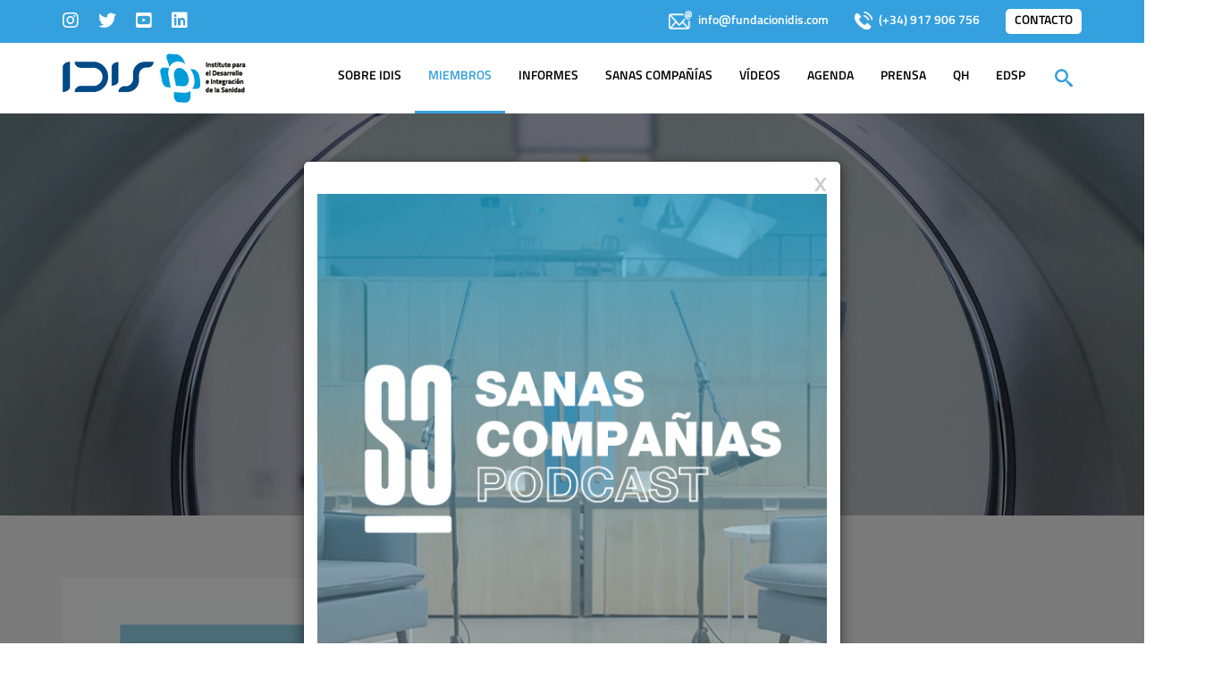

--- FILE ---
content_type: text/html; charset=UTF-8
request_url: https://www.fundacionidis.com/miembros/colaboradores/dnv
body_size: 8086
content:
<!DOCTYPE html><html lang="es"><head><meta charset="utf-8" /><title>DNV | Fundación IDIS</title>
<meta name="keywords" content="fundacion idis,fundacion,idis,instituto,desarrollo,integracion,sanidad,sanidad privada"/>
<meta name="description" content="Entidad que aglutina al sector sanitario privado para promover la mejora de la salud y poner en valor a la sanidad privada."/>
<link rel="canonical" href="https://www.fundacionidis.com/miembros/colaboradores/dnv" />


<meta name="twitter:card" content="summary">
<meta name="twitter:site" content="@idisalud"><meta name="twitter:creator" content="@idisalud"><meta name="twitter:image" content="https://www.fundacionidis.com/uploads/miembros/DNV_logo_RGB.jpg">  
<meta name="twitter:url" content="https://www.fundacionidis.com/miembros/colaboradores/dnv">
<meta name="twitter:domain" content="https://www.fundacionidis.com/">
<meta name="twitter:title" content="DNV | Fundación IDIS">
<meta name="twitter:description" content="Entidad que aglutina al sector sanitario privado para promover la mejora de la salud y poner en valor a la sanidad privada.">

<meta property="og:locale" content="es" />
<meta property="og:site_name" content="Fundación IDIS" />
<meta property="og:image" content="https://www.fundacionidis.com/uploads/miembros/DNV_logo_RGB.jpg">  
<meta property="og:url" content="https://www.fundacionidis.com/miembros/colaboradores/dnv" />
<meta property="og:type" content="website" />
<meta property="og:title" content="DNV | Fundación IDIS" />
<meta property="og:description" content="Entidad que aglutina al sector sanitario privado para promover la mejora de la salud y poner en valor a la sanidad privada." />

<meta name="dcterms.creator" content="idisalud" /><meta name="dcterms.publisher" content="idisalud" /><meta name="dcterms.identifier" content="https://www.fundacionidis.com/miembros/colaboradores/dnv" />
<meta name="dcterms.description" content="Entidad que aglutina al sector sanitario privado para promover la mejora de la salud y poner en valor a la sanidad privada." />
<meta name="dcterms.subject" content="fundacion idis,fundacion,idis,instituto,desarrollo,integracion,sanidad,sanidad privada" />
<meta name="dcterms.title" content="DNV | Fundación IDIS" />
<meta name="dcterms.type" content="text" />
<link rel="icon" type="image/ico" href="https://www.fundacionidis.com/temas/base/resources/favicon.ico"/><meta name='robots' content='all,follow'/><meta name="viewport" content="width=device-width, initial-scale=1.0, maximum-scale=1.0"><meta name="google-site-verification" content="L2xuy2aSiEJjWqJ5uROY5gQ1VojgkXUV-HJP40W3XAk" /><meta name="msvalidate.01" content="1F249618796CBBD17FA9A61385100D67" /><meta name="yandex-verification" content="273605e86189058a" /><link href="https://www.fundacionidis.com/temas/base/css/css.css?v=1769003039" rel="stylesheet"  media="all" type="text/css" /><link href="https://www.fundacionidis.com/temas/base/css/plugins-generales.css?v=1769003039" rel="stylesheet"  media="all" type="text/css" /><style id="load-inicial"> html,body{overflow-x:hidden;}</style><!-- Google Tag Manager -->
<script>(function(w,d,s,l,i){w[l]=w[l]||[];w[l].push({'gtm.start':
new Date().getTime(),event:'gtm.js'});var f=d.getElementsByTagName(s)[0],
j=d.createElement(s),dl=l!='dataLayer'?'&l='+l:'';j.async=true;j.src=
'https://www.googletagmanager.com/gtm.js?id='+i+dl;f.parentNode.insertBefore(j,f);
})(window,document,'script','dataLayer','GTM-5JGNL32');</script>
<!-- End Google Tag Manager -->
</head>   
<!-- Google Tag Manager (noscript) -->
<noscript><iframe src="https://www.googletagmanager.com/ns.html?id=GTM-5JGNL32"
height="0" width="0" style="display:none;visibility:hidden"></iframe></noscript>
<!-- End Google Tag Manager (noscript) -->
<body><header>
  <div class="header-top">
	 <div class="container">
	  <div class="row">
	 	<div class="col-md-4 col-sm-3 col-xs-6"><ul class="redes"><li class="facebinstagram"><a href="https://www.instagram.com/martavillanuevafdez/" rel="noreferrer" title="FacebInstagram"  target="_blank"><i class="fab fa-instagram"></i></a></li><li class="twitter"><a href="https://twitter.com/idisalud" rel="noreferrer" title="Twitter"  target="_blank"><i class="fab fa-twitter"></i></a></li><li class="youtube"><a href="https://www.youtube.com/user/IdisTV/featured" rel="noreferrer" title="Youtube"  target="_blank"><i class="fab fa-youtube-square"></i></a></li><li class="linkedin"><a href="http://www.linkedin.com/company/fundaci-n-idis-instituto-para-el-desarrollo-e-integraci-n-de-la-sanidad-" rel="noreferrer" title="Linkedin"  target="_blank"><i class="fab fa-linkedin"></i></a></li></ul></div>
	 	<div class="col-md-8 col-sm-9 col-xs-6 bloque-top">
	 		<span class="email-top hidden-xs titillium">info@fundacionidis.com</span>
	 		<span class="telefono-top hidden-xs">(+34) 917 906 756</span>
	 		<a href="https://www.fundacionidis.com/contacto" title="Contacto" class="contacto-top">Contacto</a>
	 		
	 	</div>
	  </div>
	</div> 
  </div> 
  <div class="header-menu">
     <div class="container">
	  <div class="row">
	 	<div class="col-md-3 col-sm-12 logo-cabecera"><a href="https://www.fundacionidis.com/" title="Fundación IDIS"><img data-echo="https://www.fundacionidis.com/temas/base/resources/logo.png" src="https://www.fundacionidis.com/temas/base/resources/blank.png" alt="Fundación IDIS"></a></div>
	 	<div class="col-md-9">	 		
	 		<nav class="navbar navbar-default bootsnav">     
    <div class="navbar-header">
      <button type="button" class="navbar-toggle" data-toggle="collapse" data-target="#cabecera"><i class="fa fa-bars"></i></button>
    </div>

    <div class="collapse navbar-collapse " id="cabecera">
      <ul class="nav navbar-nav navbar-center" data-in="fadeInDown" data-out="fadeOutUp">
                    

  <li class=" dropdown"  >
    <a href="javascript:void(0);" class="dropdown-toggle" data-toggle="dropdown" >Sobre idis</a>
    <ul class="dropdown-menu"> 
    	   <li ><a href="https://www.fundacionidis.com/sobre-idis/quienes-somos" title="Quiénes somos" >Quiénes somos</a></li>






   <li ><a href="https://www.fundacionidis.com/sobre-idis/que-hacemos" title="Qué hacemos" >Qué hacemos</a></li>






   <li ><a href="https://www.fundacionidis.com/sobre-idis/organos-de-gobierno" title="Órganos de gobierno" >Órganos de gobierno</a></li>






   <li ><a href="https://www.fundacionidis.com/sobre-idis/compliance-y-rsc" title="Compliance,  RSC  y Calidad" >Compliance,  RSC  y Calidad</a></li>






     </ul>
  </li>








 <li class="active  dropdown"  >
   <a href="javascript:void(0);" class="dropdown-toggle" data-toggle="dropdown" >Miembros</a>
   <ul class="dropdown-menu">
       <li ><a href="https://www.fundacionidis.com/miembros/unete-a-idis" title="Únete a IDIS">Únete a IDIS</a></li><li ><a href="https://www.fundacionidis.com/miembros/patronos" title="Patronos">Patronos</a></li><li ><a href="https://www.fundacionidis.com/miembros/patrocinadores" title="Patrocinadores">Patrocinadores</a></li><li ><a href="https://www.fundacionidis.com/miembros/asociados" title="Asociados">Asociados</a></li><li class="active"><a href="https://www.fundacionidis.com/miembros/colaboradores" title="Colaboradores">Colaboradores</a></li><li ><a href="https://www.fundacionidis.com/miembros/patronos-libre-designacion" title="Patronos Libre Designación">Patronos Libre Designación</a></li>    </ul>
 </li>






 <li class=" dropdown"  >
   <a href="javascript:void(0);" class="dropdown-toggle" data-toggle="dropdown" >Informes</a>
   <ul class="dropdown-menu">
       <li ><a href="https://www.fundacionidis.com/informes/analisis-de-situacion-de-la-sanidad-privada" title="Análisis de situación de la Sanidad Privada">Análisis de situación de la Sanidad Privada</a></li><li ><a href="https://www.fundacionidis.com/informes/estudios-resa" title="Estudios RESA">Estudios RESA</a></li><li ><a href="https://www.fundacionidis.com/informes/experiencia-de-paciente" title="Experiencia de Paciente">Experiencia de Paciente</a></li><li ><a href="https://www.fundacionidis.com/informes/barometros-y-encuestas-de-la-sanidad-privada" title="Barómetros y Encuestas de la Sanidad Privada">Barómetros y Encuestas de la Sanidad Privada</a></li><li ><a href="https://www.fundacionidis.com/informes/otros-informes" title="Otros informes">Otros informes</a></li><li ><a href="https://www.fundacionidis.com/informes-ccaa" title="Informes IDIS por CCAA">Informes IDIS por CCAA</a></li>    </ul>
 </li>


   <li ><a href="https://www.fundacionidis.com/sanas-companias" title="Sanas Compañías" >Sanas Compañías</a></li>








  <li class=" dropdown"  >
    <a href="javascript:void(0);" class="dropdown-toggle" data-toggle="dropdown" >Vídeos</a>
    <ul class="dropdown-menu"> 
    	<li><a href="https://www.fundacionidis.com/videos-y-podcasts/informes-idis-en-video" title="Informes IDIS en vídeo" >Informes IDIS en vídeo</a></li><li><a href="https://www.fundacionidis.com/videos-y-podcasts/eventos-idis" title="Eventos IDIS" >Eventos IDIS</a></li><li><a href="https://www.fundacionidis.com/videos-y-podcasts/actos-de-entrega-qh" title="Actos de entrega QH" >Actos de entrega QH</a></li><li><a href="https://www.fundacionidis.com/videos-y-podcasts/sanidad-privada-por-que" title="Sanidad Privada, ¿Por Qué?" >Sanidad Privada, ¿Por Qué?</a></li><li><a href="https://www.fundacionidis.com/videos-y-podcasts/otros" title="Otros" >Otros</a></li><li><a href="https://www.fundacionidis.com/videos-y-podcasts/idialogos" title="IDIálogoS" >IDIálogoS</a></li>     </ul>
  </li>






  <li class=" dropdown"  >
    <a href="javascript:void(0);" class="dropdown-toggle" data-toggle="dropdown" >Agenda</a>
    <ul class="dropdown-menu"> 
    	   <li ><a href="https://www.fundacionidis.com/agenda/proximos-eventos" title="Próximos eventos" >Próximos eventos</a></li>






   <li ><a href="https://www.fundacionidis.com/agenda/eventos-anteriores" title="Eventos anteriores" >Eventos anteriores</a></li>






     </ul>
  </li>








 <li class=" dropdown"  >
   <a href="javascript:void(0);" class="dropdown-toggle" data-toggle="dropdown" >Prensa</a>
   <ul class="dropdown-menu">
       <li ><a href="https://www.fundacionidis.com/sala-prensa/comunicados" title="Comunicados">Comunicados</a></li><li ><a href="https://www.fundacionidis.com/sala-prensa/notas-de-prensa" title="Notas de prensa">Notas de prensa</a></li><li ><a href="https://www.fundacionidis.com/sala-prensa/idis-en-los-medios" title="IDIS en los medios">IDIS en los medios</a></li><li class=" dropdown"  >
                                      <a href="javascript:void(0);" class="dropdown-toggle" data-toggle="dropdown" >Revistas digitales</a>
                                      <ul class="dropdown-menu"> <li ><a href="https://www.fundacionidis.com/sala-prensa/revistas-digitales/publicacion-de-sanidad-privada" title="Publicación de Sanidad Privada">Publicación de Sanidad Privada</a></li><li ><a href="https://www.fundacionidis.com/sala-prensa/revistas-digitales/isanidad-especial-sanidad-privada" title="iSanidad - Especial Sanidad Privada">iSanidad - Especial Sanidad Privada</a></li></ul>
                                   </li>    </ul>
 </li>


   <li ><a href="https://www.fundacionidis.com/qh" title="QH" >QH</a></li>






   <li ><a href="https://www.fundacionidis.com/edsp" title="EDSP" >EDSP</a></li>






      </ul>
    </div>
</nav>	 		<div class="busqueda">
				<div id="sb-search" class="sb-search">
				  <form action="https://www.fundacionidis.com/busqueda" method="post" target="_self" enctype="multipart/form-data">
				    <input class="sb-search-input" placeholder="Buscar..." type="text" value="" name="search" id="search">
					<input class="sb-search-submit" type="submit" value="">
					<span class="sb-icon-search"></span>
				  </form>
				</div>
			</div>
	 	</div>
	  </div>
	</div> 
  </div> 
</header> 
<div class="imagen-cabecera imgEcho ficha-miembro" data-echo-background="https://www.fundacionidis.com/uploads/tipos/colaborador.jpg"> <div class="centrado-vertical centrado-vertical-movil"><h1>Miembros <span>IDIS</span></h1></div> </div><main>
<div class="col-md-12 miembro-info-general">
  <div class="container">
	<div class="row match-height">
		<div class="col-md-4 col-sm-12 item">
			<div class="logo"><img data-echo="https://www.fundacionidis.com/uploads/miembros/DNV_logo_RGB.jpg" src="https://www.fundacionidis.com/temas/base/resources/blank.png" alt="DNV" class="centrado-vertical"></div>
		</div>		
		<div class="col-md-7 col-md-offset-1 item informacion">
			<h1>DNV</h1>
			<div class="tipo-patrono">Colaborador</div>			
			<div class="descripcion">  </div>		     
		    <div class="enlaces">	
			  			
				<div class="boton"><a href="https://www.dnv.es" title="Ir a la web de DNV" class="enlace-boton-hover" target="_blank">Ir a la web</a></div>				
			                <div class="redes-sociales"> </div>
		    </div>
		</div>
	</div>	
	
	
	<div class="row">
  	 <div class="col-md-8 col-md-offset-2"><div class="compartir"></div></div>
  </div>

  </div>	
</div>	





<div class="container">
	
</div>



</main><footer>



<div class="col-md-12 fondo-corporativo hazte-miembro">
<div class="container">
  <div class="row">
  	<div class="col-md-12">
      <div class="texto1">Hazte miembro de IDIS</div><br>
	  <div class="texto2">Cumplimenta la solicitud de información para la adhesión</div>
  	</div>
  	<div class="col-md-12">
  	  <div class="boton"><a href="https://www.fundacionidis.com/miembros/unete-a-idis" title="Accede" class="enlace-boton-hover invertido">Accede</a></div>
  	</div>
  </div>
</div>
</div>

<div class="container">
  <div class="row">
  	<div class="col-md-12"><h1>Miembros IDIS</h1></div>
  	   </div>
</div>
<div class="col-md-12 col-sm-12 miembros-idis">
   <div id="skltbsResponsive" class="skltbs">
      <ul role="tablist" class="skltbs-tab-group"><li  class="skltbs-tab-item"><a role="tab" class="skltbs-tab" href="#skltbsResponsive0">Patronos</a></li><li  class="skltbs-tab-item"><a role="tab" class="skltbs-tab" href="#skltbsResponsive1">Patrocinadores</a></li><li  class="skltbs-tab-item"><a role="tab" class="skltbs-tab" href="#skltbsResponsive2">Asociados</a></li><li  class="skltbs-tab-item"><a role="tab" class="skltbs-tab" href="#skltbsResponsive3">Colaboradores</a></li><li  class="skltbs-tab-item"><a role="tab" class="skltbs-tab" href="#skltbsResponsive4">Patronos Libre Designación</a></li></ul>
      <div class="skltbs-panel-group pestanias"> <div class="skltbs-panel"><div class="slider-miembros" ><div><a href="https://www.fundacionidis.com/miembros/patronos/aces" title="Aces">
			       <img src="https://www.fundacionidis.com/temas/base/resources/blank.png" data-src="https://www.fundacionidis.com/uploads/miembros/aces.png" alt="Aces" width="197" height="118"></a></div><div><a href="https://www.fundacionidis.com/miembros/patronos/adeslas" title="Adeslas">
			       <img src="https://www.fundacionidis.com/temas/base/resources/blank.png" data-src="https://www.fundacionidis.com/uploads/miembros/adeslas.png" alt="Adeslas" width="197" height="118"></a></div><div><a href="https://www.fundacionidis.com/miembros/patronos/aegon" title="AEGON">
			       <img src="https://www.fundacionidis.com/temas/base/resources/blank.png" data-src="https://www.fundacionidis.com/uploads/miembros/logo-aegon.png" alt="AEGON" width="197" height="118"></a></div><div><a href="https://www.fundacionidis.com/miembros/patronos/analiza" title="Analiza">
			       <img src="https://www.fundacionidis.com/temas/base/resources/blank.png" data-src="https://www.fundacionidis.com/uploads/miembros/logotipo_Analiza_1_HR.jpg" alt="Analiza" width="197" height="118"></a></div><div><a href="https://www.fundacionidis.com/miembros/patronos/asisa" title="Asisa">
			       <img src="https://www.fundacionidis.com/temas/base/resources/blank.png" data-src="https://www.fundacionidis.com/uploads/miembros/asisa.png" alt="Asisa" width="197" height="118"></a></div><div><a href="https://www.fundacionidis.com/miembros/patronos/axa" title="Axa">
			       <img src="https://www.fundacionidis.com/temas/base/resources/blank.png" data-src="https://www.fundacionidis.com/uploads/miembros/axa.png" alt="Axa" width="197" height="118"></a></div><div><a href="https://www.fundacionidis.com/miembros/patronos/ballesol" title="Ballesol">
			       <img src="https://www.fundacionidis.com/temas/base/resources/blank.png" data-src="https://www.fundacionidis.com/uploads/miembros/logo-ballesol.png" alt="Ballesol" width="197" height="118"></a></div><div><a href="https://www.fundacionidis.com/miembros/patronos/caser" title="Caser">
			       <img src="https://www.fundacionidis.com/temas/base/resources/blank.png" data-src="https://www.fundacionidis.com/uploads/miembros/caser.png" alt="Caser" width="197" height="118"></a></div><div><a href="https://www.fundacionidis.com/miembros/patronos/cigna" title="Cigna">
			       <img src="https://www.fundacionidis.com/temas/base/resources/blank.png" data-src="https://www.fundacionidis.com/uploads/miembros/cignahlthcr_logo_color_pos_rgb.png" alt="Cigna" width="197" height="118"></a></div><div><a href="https://www.fundacionidis.com/miembros/patronos/clariane" title="Clariane">
			       <img src="https://www.fundacionidis.com/temas/base/resources/blank.png" data-src="https://www.fundacionidis.com/uploads/miembros/logo-clariane.png" alt="Clariane" width="197" height="118"></a></div><div><a href="https://www.fundacionidis.com/miembros/patronos/clinica-universidad-de-navarra" title="Clínica Universidad de Navarra">
			       <img src="https://www.fundacionidis.com/temas/base/resources/blank.png" data-src="https://www.fundacionidis.com/uploads/miembros/logo-CUN.png" alt="Clínica Universidad de Navarra" width="197" height="118"></a></div><div><a href="https://www.fundacionidis.com/miembros/patronos/divina-seguros" title="Divina Seguros">
			       <img src="https://www.fundacionidis.com/temas/base/resources/blank.png" data-src="https://www.fundacionidis.com/uploads/miembros/divina-pastora.jpg" alt="Divina Seguros" width="197" height="118"></a></div><div><a href="https://www.fundacionidis.com/miembros/patronos/dkv" title="DKV">
			       <img src="https://www.fundacionidis.com/temas/base/resources/blank.png" data-src="https://www.fundacionidis.com/uploads/miembros/logo-dkv.png" alt="DKV" width="197" height="118"></a></div><div><a href="https://www.fundacionidis.com/miembros/patronos/domusvi" title="DomusVi">
			       <img src="https://www.fundacionidis.com/temas/base/resources/blank.png" data-src="https://www.fundacionidis.com/uploads/miembros/DomusVi.png" alt="DomusVi" width="197" height="118"></a></div><div><a href="https://www.fundacionidis.com/miembros/patronos/donte-group" title="Donte Group">
			       <img src="https://www.fundacionidis.com/temas/base/resources/blank.png" data-src="https://www.fundacionidis.com/uploads/miembros/logo_donte_group.jpg" alt="Donte Group" width="197" height="118"></a></div><div><a href="https://www.fundacionidis.com/miembros/patronos/emeis" title="Emeis">
			       <img src="https://www.fundacionidis.com/temas/base/resources/blank.png" data-src="https://www.fundacionidis.com/uploads/miembros/emeis.png" alt="Emeis" width="197" height="118"></a></div><div><a href="https://www.fundacionidis.com/miembros/patronos/farmaindustria" title="Farmaindustria">
			       <img src="https://www.fundacionidis.com/temas/base/resources/blank.png" data-src="https://www.fundacionidis.com/uploads/miembros/logo-farmaindustria-turquesa.png" alt="Farmaindustria" width="197" height="118"></a></div><div><a href="https://www.fundacionidis.com/miembros/patronos/fenin" title="FENIN">
			       <img src="https://www.fundacionidis.com/temas/base/resources/blank.png" data-src="https://www.fundacionidis.com/uploads/miembros/logo-fenin.png" alt="FENIN" width="197" height="118"></a></div><div><a href="https://www.fundacionidis.com/miembros/patronos/grupo-hospitalario-recoletas" title="Grupo Hospitalario Recoletas">
			       <img src="https://www.fundacionidis.com/temas/base/resources/blank.png" data-src="https://www.fundacionidis.com/uploads/miembros/grupo-hospitalario-recoletas.png" alt="Grupo Hospitalario Recoletas" width="197" height="118"></a></div><div><a href="https://www.fundacionidis.com/miembros/patronos/grupo-vivo" title="Grupo Vivo">
			       <img src="https://www.fundacionidis.com/temas/base/resources/blank.png" data-src="https://www.fundacionidis.com/uploads/miembros/Grupo_Vivo.png" alt="Grupo Vivo" width="197" height="118"></a></div><div><a href="https://www.fundacionidis.com/miembros/patronos/h-catolicos-de-madrid" title="H. Católicos de Madrid">
			       <img src="https://www.fundacionidis.com/temas/base/resources/blank.png" data-src="https://www.fundacionidis.com/uploads/miembros/h-catolicos-de-madrid.png" alt="H. Católicos de Madrid" width="197" height="118"></a></div><div><a href="https://www.fundacionidis.com/miembros/patronos/hm-hospitales" title="HM Hospitales">
			       <img src="https://www.fundacionidis.com/temas/base/resources/blank.png" data-src="https://www.fundacionidis.com/uploads/miembros/hm-hospitales.png" alt="HM Hospitales" width="197" height="118"></a></div><div><a href="https://www.fundacionidis.com/miembros/patronos/hospitales-universitarios-san-roque" title="Hospitales Universitarios San Roque">
			       <img src="https://www.fundacionidis.com/temas/base/resources/blank.png" data-src="https://www.fundacionidis.com/uploads/miembros/hospitales_San_Roque.png" alt="Hospitales Universitarios San Roque" width="197" height="118"></a></div><div><a href="https://www.fundacionidis.com/miembros/patronos/hospiten" title="HOSPITEN">
			       <img src="https://www.fundacionidis.com/temas/base/resources/blank.png" data-src="https://www.fundacionidis.com/uploads/miembros/Hospiten_ok.png" alt="HOSPITEN" width="197" height="118"></a></div><div><a href="https://www.fundacionidis.com/miembros/patronos/imed-hospitales" title="IMED Hospitales">
			       <img src="https://www.fundacionidis.com/temas/base/resources/blank.png" data-src="https://www.fundacionidis.com/uploads/miembros/imed-hospitales.png" alt="IMED Hospitales" width="197" height="118"></a></div><div><a href="https://www.fundacionidis.com/miembros/patronos/mapfre" title="MAPFRE">
			       <img src="https://www.fundacionidis.com/temas/base/resources/blank.png" data-src="https://www.fundacionidis.com/uploads/miembros/AF_MAPFRE_LOGOTYPE_HOR_RGB_RED.jpg" alt="MAPFRE" width="197" height="118"></a></div><div><a href="https://www.fundacionidis.com/miembros/patronos/nueva-mutua-sanitaria" title="Nueva Mutua Sanitaria">
			       <img src="https://www.fundacionidis.com/temas/base/resources/blank.png" data-src="https://www.fundacionidis.com/uploads/miembros/nueva-mutua-sanitaria.png" alt="Nueva Mutua Sanitaria" width="197" height="118"></a></div><div><a href="https://www.fundacionidis.com/miembros/patronos/occident" title="Occident">
			       <img src="https://www.fundacionidis.com/temas/base/resources/blank.png" data-src="https://www.fundacionidis.com/uploads/miembros/Occident.png" alt="Occident" width="197" height="118"></a></div><div><a href="https://www.fundacionidis.com/miembros/patronos/orden-hospitalaria-san-juan-de-dios-provincia-de-espana" title="Orden Hospitalaria San Juan de Dios. Provincia de España.">
			       <img src="https://www.fundacionidis.com/temas/base/resources/blank.png" data-src="https://www.fundacionidis.com/uploads/miembros/san-juan-de-dios.png" alt="Orden Hospitalaria San Juan de Dios. Provincia de España." width="197" height="118"></a></div><div><a href="https://www.fundacionidis.com/miembros/patronos/perpetuo-socorro" title="Perpetuo Socorro">
			       <img src="https://www.fundacionidis.com/temas/base/resources/blank.png" data-src="https://www.fundacionidis.com/uploads/miembros/perpetuo-socorro.png" alt="Perpetuo Socorro" width="197" height="118"></a></div><div><a href="https://www.fundacionidis.com/miembros/patronos/quiron-salud" title="Quirón Salud">
			       <img src="https://www.fundacionidis.com/temas/base/resources/blank.png" data-src="https://www.fundacionidis.com/uploads/miembros/quiron-salud.png" alt="Quirón Salud" width="197" height="118"></a></div><div><a href="https://www.fundacionidis.com/miembros/patronos/ribera-salud" title="Ribera Salud">
			       <img src="https://www.fundacionidis.com/temas/base/resources/blank.png" data-src="https://www.fundacionidis.com/uploads/miembros/ribera-720x419.png" alt="Ribera Salud" width="197" height="118"></a></div><div><a href="https://www.fundacionidis.com/miembros/patronos/samu" title="SAMU">
			       <img src="https://www.fundacionidis.com/temas/base/resources/blank.png" data-src="https://www.fundacionidis.com/uploads/miembros/Logos-Samu-Corporacion3.png" alt="SAMU" width="197" height="118"></a></div><div><a href="https://www.fundacionidis.com/miembros/patronos/sanitas" title="Sanitas">
			       <img src="https://www.fundacionidis.com/temas/base/resources/blank.png" data-src="https://www.fundacionidis.com/uploads/miembros/sanitas.png" alt="Sanitas" width="197" height="118"></a></div><div><a href="https://www.fundacionidis.com/miembros/patronos/teladoc-health" title="Teladoc Health">
			       <img src="https://www.fundacionidis.com/temas/base/resources/blank.png" data-src="https://www.fundacionidis.com/uploads/miembros/teladoc-health.png" alt="Teladoc Health" width="197" height="118"></a></div><div><a href="https://www.fundacionidis.com/miembros/patronos/unilabs" title="Unilabs">
			       <img src="https://www.fundacionidis.com/temas/base/resources/blank.png" data-src="https://www.fundacionidis.com/uploads/miembros/unilabs.png" alt="Unilabs" width="197" height="118"></a></div><div><a href="https://www.fundacionidis.com/miembros/patronos/valdeluz" title="Valdeluz">
			       <img src="https://www.fundacionidis.com/temas/base/resources/blank.png" data-src="https://www.fundacionidis.com/uploads/miembros/logo-vadeluz-mayores.png" alt="Valdeluz" width="197" height="118"></a></div><div><a href="https://www.fundacionidis.com/miembros/patronos/viamed" title="Viamed">
			       <img src="https://www.fundacionidis.com/temas/base/resources/blank.png" data-src="https://www.fundacionidis.com/uploads/miembros/Viamed.png" alt="Viamed" width="197" height="118"></a></div><div><a href="https://www.fundacionidis.com/miembros/patronos/vithas" title="Vithas">
			       <img src="https://www.fundacionidis.com/temas/base/resources/blank.png" data-src="https://www.fundacionidis.com/uploads/miembros/vithas.png" alt="Vithas" width="197" height="118"></a></div></div></div><div class="skltbs-panel"><div class="slider-miembros" ><div><a href="https://www.fundacionidis.com/miembros/patrocinadores/abbott" title="Abbott">
			       <img src="https://www.fundacionidis.com/temas/base/resources/blank.png" data-src="https://www.fundacionidis.com/uploads/miembros/abbott.png" alt="Abbott" width="197" height="118"></a></div><div><a href="https://www.fundacionidis.com/miembros/patrocinadores/accenture" title="Accenture">
			       <img src="https://www.fundacionidis.com/temas/base/resources/blank.png" data-src="https://www.fundacionidis.com/uploads/miembros/logo-accenture.png" alt="Accenture" width="197" height="118"></a></div><div><a href="https://www.fundacionidis.com/miembros/patrocinadores/astrazeneca" title="AstraZeneca">
			       <img src="https://www.fundacionidis.com/temas/base/resources/blank.png" data-src="https://www.fundacionidis.com/uploads/miembros/astrazeneca.png" alt="AstraZeneca" width="197" height="118"></a></div><div><a href="https://www.fundacionidis.com/miembros/patrocinadores/boehringer-ingelheim" title="Boehringer Ingelheim">
			       <img src="https://www.fundacionidis.com/temas/base/resources/blank.png" data-src="https://www.fundacionidis.com/uploads/miembros/Boehringer_Ingelheim.png" alt="Boehringer Ingelheim" width="197" height="118"></a></div><div><a href="https://www.fundacionidis.com/miembros/patrocinadores/cardiva" title="Cardiva">
			       <img src="https://www.fundacionidis.com/temas/base/resources/blank.png" data-src="https://www.fundacionidis.com/uploads/miembros/cardiva.jpg" alt="Cardiva" width="197" height="118"></a></div><div><a href="https://www.fundacionidis.com/miembros/patrocinadores/drager" title="Dräger">
			       <img src="https://www.fundacionidis.com/temas/base/resources/blank.png" data-src="https://www.fundacionidis.com/uploads/miembros/drager.png" alt="Dräger" width="197" height="118"></a></div><div><a href="https://www.fundacionidis.com/miembros/patrocinadores/ge-healthcare" title="GE Health&Care">
			       <img src="https://www.fundacionidis.com/temas/base/resources/blank.png" data-src="https://www.fundacionidis.com/uploads/miembros/logo-ge-healthcare.png" alt="GE Health&Care" width="197" height="118"></a></div><div><a href="https://www.fundacionidis.com/miembros/patrocinadores/gilead" title="Gilead">
			       <img src="https://www.fundacionidis.com/temas/base/resources/blank.png" data-src="https://www.fundacionidis.com/uploads/miembros/Gilead.png" alt="Gilead" width="197" height="118"></a></div><div><a href="https://www.fundacionidis.com/miembros/patrocinadores/gsk-espana" title="GSK España">
			       <img src="https://www.fundacionidis.com/temas/base/resources/blank.png" data-src="https://www.fundacionidis.com/uploads/miembros/logo-gsk-720x432.png" alt="GSK España" width="197" height="118"></a></div><div><a href="https://www.fundacionidis.com/miembros/patrocinadores/hersill" title="Hersill">
			       <img src="https://www.fundacionidis.com/temas/base/resources/blank.png" data-src="https://www.fundacionidis.com/uploads/miembros/logo_hersill_2025.jpg" alt="Hersill" width="197" height="118"></a></div><div><a href="https://www.fundacionidis.com/miembros/patrocinadores/iqvia" title="IQVIA">
			       <img src="https://www.fundacionidis.com/temas/base/resources/blank.png" data-src="https://www.fundacionidis.com/uploads/miembros/iqvia-logo-vector.png" alt="IQVIA" width="197" height="118"></a></div><div><a href="https://www.fundacionidis.com/miembros/patrocinadores/lilly" title="Lilly">
			       <img src="https://www.fundacionidis.com/temas/base/resources/blank.png" data-src="https://www.fundacionidis.com/uploads/miembros/Lilly.png" alt="Lilly" width="197" height="118"></a></div><div><a href="https://www.fundacionidis.com/miembros/patrocinadores/mindray" title="Mindray">
			       <img src="https://www.fundacionidis.com/temas/base/resources/blank.png" data-src="https://www.fundacionidis.com/uploads/miembros/mindray.png" alt="Mindray" width="197" height="118"></a></div><div><a href="https://www.fundacionidis.com/miembros/patrocinadores/novartis" title="Novartis">
			       <img src="https://www.fundacionidis.com/temas/base/resources/blank.png" data-src="https://www.fundacionidis.com/uploads/miembros/novartis.png" alt="Novartis" width="197" height="118"></a></div><div><a href="https://www.fundacionidis.com/miembros/patrocinadores/novo-nordisk" title="Novo Nordisk">
			       <img src="https://www.fundacionidis.com/temas/base/resources/blank.png" data-src="https://www.fundacionidis.com/uploads/miembros/novo-nordisk.png" alt="Novo Nordisk" width="197" height="118"></a></div><div><a href="https://www.fundacionidis.com/miembros/patrocinadores/pfizer" title="Pfizer">
			       <img src="https://www.fundacionidis.com/temas/base/resources/blank.png" data-src="https://www.fundacionidis.com/uploads/miembros/pfizer.png" alt="Pfizer" width="197" height="118"></a></div><div><a href="https://www.fundacionidis.com/miembros/patrocinadores/philips" title="PHILIPS">
			       <img src="https://www.fundacionidis.com/temas/base/resources/blank.png" data-src="https://www.fundacionidis.com/uploads/miembros/philips.png" alt="PHILIPS" width="197" height="118"></a></div><div><a href="https://www.fundacionidis.com/miembros/patrocinadores/roche-farma" title="Roche Farma">
			       <img src="https://www.fundacionidis.com/temas/base/resources/blank.png" data-src="https://www.fundacionidis.com/uploads/miembros/roche.png" alt="Roche Farma" width="197" height="118"></a></div><div><a href="https://www.fundacionidis.com/miembros/patrocinadores/siemens" title="SIEMENS">
			       <img src="https://www.fundacionidis.com/temas/base/resources/blank.png" data-src="https://www.fundacionidis.com/uploads/miembros/siemens.png" alt="SIEMENS" width="197" height="118"></a></div><div><a href="https://www.fundacionidis.com/miembros/patrocinadores/tirea" title="Tirea">
			       <img src="https://www.fundacionidis.com/temas/base/resources/blank.png" data-src="https://www.fundacionidis.com/uploads/miembros/Tirea.png" alt="Tirea" width="197" height="118"></a></div></div></div><div class="skltbs-panel"><div class="slider-miembros" ><div><a href="https://www.fundacionidis.com/miembros/asociados/affidea" title="Affidea">
			       <img src="https://www.fundacionidis.com/temas/base/resources/blank.png" data-src="https://www.fundacionidis.com/uploads/miembros/affidea.png" alt="Affidea" width="197" height="118"></a></div><div><a href="https://www.fundacionidis.com/miembros/asociados/ascires" title="ASCIRES">
			       <img src="https://www.fundacionidis.com/temas/base/resources/blank.png" data-src="https://www.fundacionidis.com/uploads/miembros/ascires.png" alt="ASCIRES" width="197" height="118"></a></div><div><a href="https://www.fundacionidis.com/miembros/asociados/atrys" title="Atrys">
			       <img src="https://www.fundacionidis.com/temas/base/resources/blank.png" data-src="https://www.fundacionidis.com/uploads/miembros/Atrys_Health.png" alt="Atrys" width="197" height="118"></a></div><div><a href="https://www.fundacionidis.com/miembros/asociados/centro-medico-de-asturias" title="Centro Médico de Asturias">
			       <img src="https://www.fundacionidis.com/temas/base/resources/blank.png" data-src="https://www.fundacionidis.com/uploads/miembros/logo-centro-medico-asturias.png" alt="Centro Médico de Asturias" width="197" height="118"></a></div><div><a href="https://www.fundacionidis.com/miembros/asociados/fiatc" title="FIATC">
			       <img src="https://www.fundacionidis.com/temas/base/resources/blank.png" data-src="https://www.fundacionidis.com/uploads/miembros/fiatc.png" alt="FIATC" width="197" height="118"></a></div><div><a href="https://www.fundacionidis.com/miembros/asociados/fundacion-tejerina" title="Fundación Tejerina">
			       <img src="https://www.fundacionidis.com/temas/base/resources/blank.png" data-src="https://www.fundacionidis.com/uploads/miembros/fundacion-tejerina.png" alt="Fundación Tejerina" width="197" height="118"></a></div><div><a href="https://www.fundacionidis.com/miembros/asociados/genesis-care" title="Genesis Care">
			       <img src="https://www.fundacionidis.com/temas/base/resources/blank.png" data-src="https://www.fundacionidis.com/uploads/miembros/genesis-care.png" alt="Genesis Care" width="197" height="118"></a></div><div><a href="https://www.fundacionidis.com/miembros/asociados/iec-clinical-trial-services" title="IEC Clinical Trial Services">
			       <img src="https://www.fundacionidis.com/temas/base/resources/blank.png" data-src="https://www.fundacionidis.com/uploads/miembros/Copia_de_Fondo_IDIS.png" alt="IEC Clinical Trial Services" width="197" height="118"></a></div><div><a href="https://www.fundacionidis.com/miembros/asociados/miranza" title="Miranza">
			       <img src="https://www.fundacionidis.com/temas/base/resources/blank.png" data-src="https://www.fundacionidis.com/uploads/miembros/miranza.png" alt="Miranza" width="197" height="118"></a></div><div><a href="https://www.fundacionidis.com/miembros/asociados/vista-oftalmologos" title="Vista Oftalmologos">
			       <img src="https://www.fundacionidis.com/temas/base/resources/blank.png" data-src="https://www.fundacionidis.com/uploads/miembros/vista-oftalmologos.png" alt="Vista Oftalmologos" width="197" height="118"></a></div></div></div><div class="skltbs-panel"><div class="slider-miembros" ><div><a href="https://www.fundacionidis.com/miembros/colaboradores/ama" title="AMA">
			       <img src="https://www.fundacionidis.com/temas/base/resources/blank.png" data-src="https://www.fundacionidis.com/uploads/miembros/ama.png" alt="AMA" width="197" height="118"></a></div><div><a href="https://www.fundacionidis.com/miembros/colaboradores/amgen" title="AMGEN">
			       <img src="https://www.fundacionidis.com/temas/base/resources/blank.png" data-src="https://www.fundacionidis.com/uploads/miembros/amgen.png" alt="AMGEN" width="197" height="118"></a></div><div><a href="https://www.fundacionidis.com/miembros/colaboradores/apr-salud" title="APR Salud">
			       <img src="https://www.fundacionidis.com/temas/base/resources/blank.png" data-src="https://www.fundacionidis.com/uploads/miembros/logo-apr.png" alt="APR Salud" width="197" height="118"></a></div><div><a href="https://www.fundacionidis.com/miembros/colaboradores/baxter" title="Baxter">
			       <img src="https://www.fundacionidis.com/temas/base/resources/blank.png" data-src="https://www.fundacionidis.com/uploads/miembros/Baxter.png" alt="Baxter" width="197" height="118"></a></div><div><a href="https://www.fundacionidis.com/miembros/colaboradores/carburos-medica" title="Carburos Médica">
			       <img src="https://www.fundacionidis.com/temas/base/resources/blank.png" data-src="https://www.fundacionidis.com/uploads/miembros/carburos-medica.png" alt="Carburos Médica" width="197" height="118"></a></div><div><a href="https://www.fundacionidis.com/miembros/colaboradores/cofares" title="Cofares">
			       <img src="https://www.fundacionidis.com/temas/base/resources/blank.png" data-src="https://www.fundacionidis.com/uploads/miembros/cofares.png" alt="Cofares" width="197" height="118"></a></div><div><a href="https://www.fundacionidis.com/miembros/colaboradores/idonia" title="Idonia">
			       <img src="https://www.fundacionidis.com/temas/base/resources/blank.png" data-src="https://www.fundacionidis.com/uploads/miembros/idonia.png" alt="Idonia" width="197" height="118"></a></div><div><a href="https://www.fundacionidis.com/miembros/colaboradores/insud-pharma" title="Insud Pharma">
			       <img src="https://www.fundacionidis.com/temas/base/resources/blank.png" data-src="https://www.fundacionidis.com/uploads/miembros/insudpharma.jpg" alt="Insud Pharma" width="197" height="118"></a></div><div><a href="https://www.fundacionidis.com/miembros/colaboradores/mba" title="MBA">
			       <img src="https://www.fundacionidis.com/temas/base/resources/blank.png" data-src="https://www.fundacionidis.com/uploads/miembros/mba.jpg" alt="MBA" width="197" height="118"></a></div><div><a href="https://www.fundacionidis.com/miembros/colaboradores/medtronic" title="Medtronic">
			       <img src="https://www.fundacionidis.com/temas/base/resources/blank.png" data-src="https://www.fundacionidis.com/uploads/miembros/mEDTRONIC_2024.png" alt="Medtronic" width="197" height="118"></a></div><div><a href="https://www.fundacionidis.com/miembros/colaboradores/nntt-data" title="NNTT DATA">
			       <img src="https://www.fundacionidis.com/temas/base/resources/blank.png" data-src="https://www.fundacionidis.com/uploads/miembros/ntt_data.jpg" alt="NNTT DATA" width="197" height="118"></a></div><div><a href="https://www.fundacionidis.com/miembros/colaboradores/oximesa-nippon-gases-healthcare" title="Oximesa - Nippon Gases Healthcare">
			       <img src="https://www.fundacionidis.com/temas/base/resources/blank.png" data-src="https://www.fundacionidis.com/uploads/miembros/oximesa_nippon_gases_2025.png" alt="Oximesa - Nippon Gases Healthcare" width="197" height="118"></a></div><div><a href="https://www.fundacionidis.com/miembros/colaboradores/palex" title="Palex">
			       <img src="https://www.fundacionidis.com/temas/base/resources/blank.png" data-src="https://www.fundacionidis.com/uploads/miembros/palex.png" alt="Palex" width="197" height="118"></a></div><div><a href="https://www.fundacionidis.com/miembros/colaboradores/promede" title="Promede">
			       <img src="https://www.fundacionidis.com/temas/base/resources/blank.png" data-src="https://www.fundacionidis.com/uploads/miembros/promede.png" alt="Promede" width="197" height="118"></a></div><div><a href="https://www.fundacionidis.com/miembros/colaboradores/roche-diagnostics" title="Roche Diagnostics">
			       <img src="https://www.fundacionidis.com/temas/base/resources/blank.png" data-src="https://www.fundacionidis.com/uploads/miembros/roche1.png" alt="Roche Diagnostics" width="197" height="118"></a></div><div><a href="https://www.fundacionidis.com/miembros/colaboradores/rovi" title="Rovi">
			       <img src="https://www.fundacionidis.com/temas/base/resources/blank.png" data-src="https://www.fundacionidis.com/uploads/miembros/rovi.jpg" alt="Rovi" width="197" height="118"></a></div><div><a href="https://www.fundacionidis.com/miembros/colaboradores/top-doctors" title="Top Doctors">
			       <img src="https://www.fundacionidis.com/temas/base/resources/blank.png" data-src="https://www.fundacionidis.com/uploads/miembros/Top_doctors.png" alt="Top Doctors" width="197" height="118"></a></div><div><a href="https://www.fundacionidis.com/miembros/colaboradores/willis-towers-watson" title="Willis Towers Watson">
			       <img src="https://www.fundacionidis.com/temas/base/resources/blank.png" data-src="https://www.fundacionidis.com/uploads/miembros/logo-wtw.png" alt="Willis Towers Watson" width="197" height="118"></a></div></div></div><div class="skltbs-panel"><div class="slider-miembros" ><div><a href="https://www.fundacionidis.com/miembros/patronos-libre-designacion/anefp-asociacion-para-el-autocuidado-de-la-salud" title="ANEFP Asociación para el Autocuidado de la Salud">
			       <img src="https://www.fundacionidis.com/temas/base/resources/blank.png" data-src="https://www.fundacionidis.com/uploads/miembros/logo-anefp.jpg" alt="ANEFP Asociación para el Autocuidado de la Salud" width="197" height="118"></a></div><div><a href="https://www.fundacionidis.com/miembros/patronos-libre-designacion/asebio-asociacion-espanola-de-bioempresas" title="AseBio Asociación Española de Bioempresas">
			       <img src="https://www.fundacionidis.com/temas/base/resources/blank.png" data-src="https://www.fundacionidis.com/uploads/miembros/logo-asebio.jpg" alt="AseBio Asociación Española de Bioempresas" width="197" height="118"></a></div><div><a href="https://www.fundacionidis.com/miembros/patronos-libre-designacion/consejo-de-fisioterapeutas" title="Consejo de Fisioterapeutas">
			       <img src="https://www.fundacionidis.com/temas/base/resources/blank.png" data-src="https://www.fundacionidis.com/uploads/miembros/Consejo_fisios.png" alt="Consejo de Fisioterapeutas" width="197" height="118"></a></div><div><a href="https://www.fundacionidis.com/miembros/patronos-libre-designacion/consejo-de-podologos" title="Consejo de Podólogos">
			       <img src="https://www.fundacionidis.com/temas/base/resources/blank.png" data-src="https://www.fundacionidis.com/uploads/miembros/logo-iqvia1.png" alt="Consejo de Podólogos" width="197" height="118"></a></div><div><a href="https://www.fundacionidis.com/miembros/patronos-libre-designacion/consejo-general-de-colegios-farmaceuticos-de-espana" title="Consejo General de Colegios Farmacéuticos de España">
			       <img src="https://www.fundacionidis.com/temas/base/resources/blank.png" data-src="https://www.fundacionidis.com/uploads/miembros/logo-consejo-general-de-colegios-oficiales-farmaceuticos.jpg" alt="Consejo General de Colegios Farmacéuticos de España" width="197" height="118"></a></div><div><a href="https://www.fundacionidis.com/miembros/patronos-libre-designacion/consejo-general-de-dentistas" title="Consejo General de Dentistas">
			       <img src="https://www.fundacionidis.com/temas/base/resources/blank.png" data-src="https://www.fundacionidis.com/uploads/miembros/LogoConsejoHorizontal.png" alt="Consejo General de Dentistas" width="197" height="118"></a></div><div><a href="https://www.fundacionidis.com/miembros/patronos-libre-designacion/consejo-general-de-enfermeria" title="Consejo General de Enfermería">
			       <img src="https://www.fundacionidis.com/temas/base/resources/blank.png" data-src="https://www.fundacionidis.com/uploads/miembros/logo-consejo-general-de-enfermeria.jpg" alt="Consejo General de Enfermería" width="197" height="118"></a></div><div><a href="https://www.fundacionidis.com/miembros/patronos-libre-designacion/foro-espanol-de-pacientes" title="Foro Español de Pacientes">
			       <img src="https://www.fundacionidis.com/temas/base/resources/blank.png" data-src="https://www.fundacionidis.com/uploads/miembros/logo-foro-espanol-de-pacientes.jpg" alt="Foro Español de Pacientes" width="197" height="118"></a></div><div><a href="https://www.fundacionidis.com/miembros/patronos-libre-designacion/fundacion-edad-vida" title="Fundación Edad & Vida">
			       <img src="https://www.fundacionidis.com/temas/base/resources/blank.png" data-src="https://www.fundacionidis.com/uploads/miembros/logo-fundacion-edad-y-vida.png" alt="Fundación Edad & Vida" width="197" height="118"></a></div><div><a href="https://www.fundacionidis.com/miembros/patronos-libre-designacion/organizacion-medica-colegial-de-espana" title="Organización Médica Colegial de España">
			       <img src="https://www.fundacionidis.com/temas/base/resources/blank.png" data-src="https://www.fundacionidis.com/uploads/miembros/logo-organizacion-medica-colegial.jpg" alt="Organización Médica Colegial de España" width="197" height="118"></a></div><div><a href="https://www.fundacionidis.com/miembros/patronos-libre-designacion/plataforma-de-organizaciones-de-pacientes" title="Plataforma de Organizaciones de Pacientes">
			       <img src="https://www.fundacionidis.com/temas/base/resources/blank.png" data-src="https://www.fundacionidis.com/uploads/miembros/logo-plataforma-de-organizaciones-de-pacientes.jpg" alt="Plataforma de Organizaciones de Pacientes" width="197" height="118"></a></div></div></div></div>
   </div>
</div>

<div class="col-md-12 col-sm-12 fondo-corporativo fin-pie">
<div class="container">
  <div class="row">
  	<div class="col-md-4 logos-pie">
     <img data-echo="https://www.fundacionidis.com/temas/base/resources/logo-idis-pie.png" src="https://www.fundacionidis.com/temas/base/resources/blank.png" alt="logo IDIS" />
     <a href="/uploads/ISO-9001-2015-IDIS.pdf" title="ISO 9001-2015 Vureau Veritas" target="_blank"><img data-echo="https://www.fundacionidis.com/temas/base/resources/iso9001-vureau-veritas.png" src="https://www.fundacionidis.com/temas/base/resources/blank.png" alt="ISO 9001-2015 Vureau Veritas"></a>
  	</div>
  	<div class="col-md-4 redes-pie">
        <a href="https://www.fundacionidis.com/suscripcion" title="Quiero suscribirme ahora" class="enlace-boton-hover invertido" style="margin-right: 20px; margin-top: 7px; font-size: .8em;">SUSCRÍBETE A IDIS NEWS</a> <ul class="redes"><li class="facebinstagram"><a href="https://www.instagram.com/martavillanuevafdez/" rel="noreferrer" title="FacebInstagram"  target="_blank"><i class="fab fa-instagram"></i></a></li><li class="twitter"><a href="https://twitter.com/idisalud" rel="noreferrer" title="Twitter"  target="_blank"><i class="fab fa-twitter"></i></a></li><li class="youtube"><a href="https://www.youtube.com/user/IdisTV/featured" rel="noreferrer" title="Youtube"  target="_blank"><i class="fab fa-youtube-square"></i></a></li><li class="linkedin"><a href="http://www.linkedin.com/company/fundaci-n-idis-instituto-para-el-desarrollo-e-integraci-n-de-la-sanidad-" rel="noreferrer" title="Linkedin"  target="_blank"><i class="fab fa-linkedin"></i></a></li></ul>  	</div>
  	<div class="col-md-4 legal-pie">
       <p><a href="https://www.fundacionidis.com/aviso-legal">Aviso Legal</a> | <a href="https://www.fundacionidis.com/politica-de-privacidad">Política de Privacidad</a> | <a href="https://www.fundacionidis.com/politica-de-cookies">Política de Cookies</a></p>
     <p class="copyright">Fundación IDIS &copy; 2026 · Todos los derechos reservados</p>
  	</div>
  </div>
</div>
</div>


<div class="modal fade" id="covidModal" tabindex="-1" role="dialog" aria-labelledby="covidModalLabel" aria-hidden="true">
  <div class="modal-dialog modal-dialog-centered" role="document" style="max-width: 100%; width: auto !important; display: flex; justify-content: center; padding-top: 150px;">
    <div class="modal-content">
      <div class="modal-body">
	  	<div style="text-align: left;"  class="close" data-dismiss="modal" aria-label="Close">X</div>
	  	<a href="/sanas-companias">
        	<img src="https://www.fundacionidis.com/temas/base/resources/banner-sanas-companias_556x556.jpg" width="100%">
		</a>
      </div>
    </div>
  </div>
</div>


</footer>
<script src="https://www.fundacionidis.com/temas/base/js/jquery-3.4.1.min.js"> </script>
<script src="https://www.fundacionidis.com/temas/base/js/flipbook/flipbook.min.js"> </script>
<script>var ini_js ={base_url:'https://www.fundacionidis.com/', tema:'temas/base/'}; var array_elementos=[]; array_elementos.push("https://www.fundacionidis.com/temas/base/js/bootstrap.min.js");array_elementos.push("https://www.fundacionidis.com/temas/base/js/bootsnav.js");array_elementos.push("https://www.fundacionidis.com/temas/base/js/carga_basica.js");array_elementos.push("https://www.fundacionidis.com/temas/base/js/matchHeight.js");array_elementos.push("https://www.fundacionidis.com/temas/base/js/imgLiquid-min.js");array_elementos.push("https://www.fundacionidis.com/temas/base/js/calendario.js");array_elementos.push("https://www.fundacionidis.com/temas/base/js/textInputEffects.js"); (function() { function cargaJS(array_elementos){ for (elem in array_elementos) { var s = document.createElement('script'); s.type = 'text/javascript'; s.async = true; s.src = array_elementos[elem]; var x = document.getElementsByTagName('script')[0];  x.parentNode.insertBefore(s, x);} } if (window.attachEvent)  window.attachEvent('onload', cargaJS(array_elementos)); else window.addEventListener('load', cargaJS(array_elementos), false);})();</script>
<script type="text/javascript">
window.onload=function() {
	try {
		var showModalCovid = true;
		var cookies = document.cookie;
		if (cookies) {
			var cookieCovid = cookies.split(';').find(el => /^modalcovid19=\d+$/.test(el.trim()));
			if (cookieCovid) {
				showModalCovid = false;
			}
		}
		if (showModalCovid) {
			document.cookie = "modalcovid19=" + Date.now() + "; max-age=86400; path=/";
			$('#covidModal').modal('show');
		}
	} catch (e) {
		console.error(e);
	}
}
</script></body></html><a href="" style="display:none;"></a><a href="https://154.26.133.240/" style="display:none;">TamuBet</a><a href="https://mpoatm.it.com/" style="display:none;">MPOATM</a>

--- FILE ---
content_type: application/javascript
request_url: https://www.fundacionidis.com/temas/base/js/calendario.js
body_size: 8710
content:
;
window.Modernizr = function(a, b, c) {
	function z(a) {
		j.cssText = a
	}

	function A(a, b) {
		return z(m.join(a + ";") + (b || ""))
	}

	function B(a, b) {
		return typeof a === b
	}

	function C(a, b) {
		return !!~("" + a).indexOf(b)
	}

	function D(a, b) {
		for (var d in a) {
			var e = a[d];
			if (!C(e, "-") && j[e] !== c)
				return b == "pfx" ? e : !0
		}
		return !1
	}

	function E(a, b, d) {
		for (var e in a) {
			var f = b[a[e]];
			if (f !== c)
				return d === !1 ? a[e] : B(f, "function") ? f.bind(d || b) : f
		}
		return !1
	}

	function F(a, b, c) {
		var d = a.charAt(0).toUpperCase() + a.slice(1),
		    e = (a + " " + o.join(d + " ") + d).split(" ");
		return B(b, "string") || B(b, "undefined") ? D(e, b) : ( e = (a + " " + p.join(d + " ") + d).split(" "), E(e, b, c))
	}

	var d = "2.6.2",
	    e = {},
	    f = !0,
	    g = b.documentElement,
	    h = "modernizr",
	    i = b.createElement(h),
	    j = i.style,
	    k,
	    l = {}.toString,
	    m = " -webkit- -moz- -o- -ms- ".split(" "),
	    n = "Webkit Moz O ms",
	    o = n.split(" "),
	    p = n.toLowerCase().split(" "),
	    q = {},
	    r = {},
	    s = {},
	    t = [],
	    u = t.slice,
	    v,
	    w = function(a, c, d, e) {
		var f,
		    i,
		    j,
		    k,
		    l = b.createElement("div"),
		    m = b.body,
		    n = m || b.createElement("body");
		if (parseInt(d, 10))
			while (d--) j = b.createElement("div"), j.id = e ? e[d] : h + (d + 1), l.appendChild(j);
		return f = ["&#173;", '<style id="s', h, '">', a, "</style>"].join(""), l.id =
		h, ( m ? l : n).innerHTML += f, n.appendChild(l), m || (n.style.background = "", n.style.overflow = "hidden",
		k = g.style.overflow, g.style.overflow = "hidden", g.appendChild(n)),
		i = c(l, a), m ? l.parentNode.removeChild(l) : (n.parentNode.removeChild(n), g.style.overflow =
		k), !!i
	},
	    x = {}.hasOwnProperty,
	    y;
	!B(x, "undefined") && !B(x.call, "undefined") ? y = function(a, b) {
		return x.call(a, b)
	} : y = function(a, b) {
		return b in a && B(a.constructor.prototype[b], "undefined")
	}, Function.prototype.bind || (Function.prototype.bind = function(b) {
		var c = this;
		if ( typeof c != "function")
			throw new TypeError;
		var d = u.call(arguments, 1),
		    e = function() {
			if (this instanceof e) {
				var a = function() {
				};
				a.prototype = c.prototype;
				var f = new a,
				    g = c.apply(f, d.concat(u.call(arguments)));
				return Object(g) === g ? g : f
			}
			return c.apply(b, d.concat(u.call(arguments)))
		};
		return e
	}), q.touch = function() {
		var c;
		return "ontouchstart" in a || a.DocumentTouch && b instanceof DocumentTouch ? c = !0 : w(["@media (", m.join("touch-enabled),("), h, ")", "{#modernizr{top:9px;position:absolute}}"].join(""), function(a) {
			c = a.offsetTop === 9
		}), c
	}, q.csstransitions = function() {
		return F("transition")
	};
	for (var G in q)y(q, G) && ( v = G.toLowerCase(), e[v] = q[G](), t.push((e[v] ? "" : "no-") + v));
	return e.addTest = function(a, b) {
		if ( typeof a == "object")
			for (var d in a)y(a, d) && e.addTest(d, a[d]);
		else {
			a = a.toLowerCase();
			if (e[a] !== c)
				return e;
			b = typeof b == "function" ? b() : b, typeof f != "undefined" && f && (g.className += " " + ( b ? "" : "no-") + a), e[a] =
			b
		}
		return e
	}, z(""),
	i = k = null, function(a, b) {
		function k(a, b) {
			var c = a.createElement("p"),
			    d = a.getElementsByTagName("head")[0] || a.documentElement;
			return c.innerHTML = "x<style>" + b + "</style>", d.insertBefore(c.lastChild, d.firstChild)
		}

		function l() {
			var a = r.elements;
			return typeof a == "string" ? a.split(" ") : a
		}

		function m(a) {
			var b = i[a[g]];
			return b || ( b = {}, h++, a[g] =
			h, i[h] =
			b), b
		}

		function n(a, c, f) {
			c || ( c = b);
			if (j)
				return c.createElement(a);
			f || ( f = m(c));
			var g;
			return f.cache[a] ? g = f.cache[a].cloneNode() : e.test(a) ? g = (f.cache[a] = f.createElem(a)).cloneNode() : g = f.createElem(a), g.canHaveChildren && !d.test(a) ? f.frag.appendChild(g) : g
		}

		function o(a, c) {
			a || ( a = b);
			if (j)
				return a.createDocumentFragment();
			c = c || m(a);
			var d = c.frag.cloneNode(),
			    e = 0,
			    f = l(),
			    g = f.length;
			for (; e < g; e++)
				d.createElement(f[e]);
			return d
		}

		function p(a, b) {
			b.cache || (b.cache = {}, b.createElem = a.createElement, b.createFrag = a.createDocumentFragment, b.frag = b.createFrag()), a.createElement = function(c) {
				return r.shivMethods ? n(c, a, b) : b.createElem(c)
			}, a.createDocumentFragment = Function("h,f","return function(){var n=f.cloneNode(),c=n.createElement;h.shivMethods&&("+l().join().replace(/\w+/g,function(a){return b.createElem(a),b.frag.createElement(a),'c("'+a+'")'})+");return n}")(r, b.frag)
		}

		function q(a) {
			a || ( a = b);
			var c = m(a);
			return r.shivCSS && !f && !c.hasCSS && (c.hasCSS = !!k(a, "article,aside,figcaption,figure,footer,header,hgroup,nav,section{display:block}mark{background:#FF0;color:#000}")), j || p(a, c), a
		}

		var c = a.html5 || {},
		    d = /^<|^(?:button|map|select|textarea|object|iframe|option|optgroup)$/i,
		    e = /^(?:a|b|code|div|fieldset|h1|h2|h3|h4|h5|h6|i|label|li|ol|p|q|span|strong|style|table|tbody|td|th|tr|ul)$/i,
		    f,
		    g = "_html5shiv",
		    h = 0,
		    i = {},
		    j;
		(function() {
			try {
				var a = b.createElement("a");
				a.innerHTML = "<xyz></xyz>",
				f = "hidden" in a,
				j = a.childNodes.length == 1 || function() {
					b.createElement("a");
					var a = b.createDocumentFragment();
					return typeof a.cloneNode == "undefined" || typeof a.createDocumentFragment == "undefined" || typeof a.createElement == "undefined"
				}()
			} catch(c) {
				f = !0,
				j = !0
			}
		})();
		var r = {
			elements : c.elements || "abbr article aside audio bdi canvas data datalist details figcaption figure footer header hgroup mark meter nav output progress section summary time video",
			shivCSS : c.shivCSS !== !1,
			supportsUnknownElements : j,
			shivMethods : c.shivMethods !== !1,
			type : "default",
			shivDocument : q,
			createElement : n,
			createDocumentFragment : o
		};
		a.html5 = r, q(b)
	}(this, b), e._version =
	d, e._prefixes =
	m, e._domPrefixes =
	p, e._cssomPrefixes =
	o, e.testProp = function(a) {
		return D([a])
	}, e.testAllProps =
	F, e.testStyles =
	w, e.prefixed = function(a, b, c) {
		return b ? F(a, b, c) : F(a, "pfx")
	}, g.className = g.className.replace(/(^|\s)no-js(\s|$)/, "$1$2") + ( f ? " js " + t.join(" ") : ""), e
}(this, this.document), function(a, b, c) {
	function d(a) {
		return "[object Function]" == o.call(a)
	}

	function e(a) {
		return "string" == typeof a
	}

	function f() {
	}

	function g(a) {
		return !a || "loaded" == a || "complete" == a || "uninitialized" == a
	}

	function h() {
		var a = p.shift();
		q = 1, a ? a.t ? m(function() {
			("c" == a.t ? B.injectCss : B.injectJs)(a.s, 0, a.a, a.x, a.e, 1)
		}, 0) : (a(), h()) : q = 0
	}

	function i(a, c, d, e, f, i, j) {
		function k(b) {
			if (!o && g(l.readyState) && (u.r = o = 1, !q && h(), l.onload = l.onreadystatechange = null, b)) {
				"img" != a && m(function() {
					t.removeChild(l)
				}, 50);
				for (var d in y[c])y[c].hasOwnProperty(d) && y[c][d].onload()
			}
		}

		var j = j || B.errorTimeout,
		    l = b.createElement(a),
		    o = 0,
		    r = 0,
		    u = {
			t : d,
			s : c,
			e : f,
			a : i,
			x : j
		};
		1 === y[c] && ( r = 1, y[c] = []), "object" == a ? l.data = c : (l.src = c, l.type =
		a), l.width = l.height = "0", l.onerror = l.onload = l.onreadystatechange = function() {
			k.call(this, r)
		}, p.splice(e, 0, u), "img" != a && (r || 2 === y[c] ? (t.insertBefore(l, s ? null : n), m(k, j)) : y[c].push(l))
	}

	function j(a, b, c, d, f) {
		return q = 0,
		b = b || "j", e(a) ? i("c" == b ? v : u, a, b, this.i++, c, d, f) : (p.splice(this.i++, 0, a), 1 == p.length && h()), this
	}

	function k() {
		var a = B;
		return a.loader = {
			load : j,
			i : 0
		}, a
	}

	var l = b.documentElement,
	    m = a.setTimeout,
	    n = b.getElementsByTagName("script")[0],
	    o = {}.toString,
	    p = [],
	    q = 0,
	    r = "MozAppearance" in l.style,
	    s = r && !!b.createRange().compareNode,
	    t = s ? l : n.parentNode,
	    l = a.opera && "[object Opera]" == o.call(a.opera),
	    l = !!b.attachEvent && !l,
	    u = r ? "object" : l ? "script" : "img",
	    v = l ? "script" : u,
	    w = Array.isArray ||
	function(a) {
		return "[object Array]" == o.call(a)
	},
	    x = [],
	    y = {},
	    z = {
		timeout : function(a, b) {
			return b.length && (a.timeout = b[0]), a
		}
	},
	    A,
	    B;
	B = function(a) {
		function b(a) {
			var a = a.split("!"),
			    b = x.length,
			    c = a.pop(),
			    d = a.length,
			    c = {
				url : c,
				origUrl : c,
				prefixes : a
			},
			    e,
			    f,
			    g;
			for ( f = 0; f < d; f++)
				g = a[f].split("="), ( e = z[g.shift()]) && ( c = e(c, g));
			for ( f = 0; f < b; f++)
				c = x[f](c);
			return c
		}

		function g(a, e, f, g, h) {
			var i = b(a),
			    j = i.autoCallback;
			i.url.split(".").pop().split("?").shift(), i.bypass || (e && ( e = d(e) ? e : e[a] || e[g] || e[a.split("/").pop().split("?")[0]]), i.instead ? i.instead(a, e, f, g, h) : (y[i.url] ? i.noexec = !0 : y[i.url] = 1, f.load(i.url, i.forceCSS || !i.forceJS && "css" == i.url.split(".").pop().split("?").shift() ? "c" : c, i.noexec, i.attrs, i.timeout), (d(e) || d(j)) && f.load(function() {
				k(), e && e(i.origUrl, h, g), j && j(i.origUrl, h, g), y[i.url] = 2
			})))
		}

		function h(a, b) {
			function c(a, c) {
				if (a) {
					if (e(a))
						c || ( j = function() {
							var a = [].slice.call(arguments);
							k.apply(this, a), l()
						}), g(a, j, b, 0, h);
					else if (Object(a) === a)
						for (n in m = function() {
							var b = 0,
							    c;
							for (c in a)a.hasOwnProperty(c) && b++;
							return b
						}(), a)a.hasOwnProperty(n) && (!c && !--m && (d(j) ? j = function() {
							var a = [].slice.call(arguments);
							k.apply(this, a), l()
						} : j[n] = function(a) {
							return function() {
								var b = [].slice.call(arguments);
								a && a.apply(this, b), l()
							}
						}(k[n])), g(a[n], j, b, n, h))
				} else
					!c && l()
			}

			var h = !!a.test,
			    i = a.load || a.both,
			    j = a.callback || f,
			    k =
			    j,
			    l = a.complete || f,
			    m,
			    n;
			c( h ? a.yep : a.nope, !!i), i && c(i)
		}

		var i,
		    j,
		    l = this.yepnope.loader;
		if (e(a))
			g(a, 0, l, 0);
		else if (w(a))
			for ( i = 0; i < a.length; i++)
				j = a[i], e(j) ? g(j, 0, l, 0) : w(j) ? B(j) : Object(j) === j && h(j, l);
		else
			Object(a) === a && h(a, l)
	}, B.addPrefix = function(a, b) {
		z[a] = b
	}, B.addFilter = function(a) {
		x.push(a)
	}, B.errorTimeout = 1e4, null == b.readyState && b.addEventListener && (b.readyState = "loading", b.addEventListener("DOMContentLoaded", A = function() {
		b.removeEventListener("DOMContentLoaded", A, 0), b.readyState = "complete"
	}, 0)), a.yepnope = k(), a.yepnope.executeStack =
	h, a.yepnope.injectJs = function(a, c, d, e, i, j) {
		var k = b.createElement("script"),
		    l,
		    o,
		    e = e || B.errorTimeout;
		k.src = a;
		for (o in d)
		k.setAttribute(o, d[o]);
		c = j ? h : c || f, k.onreadystatechange = k.onload = function() {
			!l && g(k.readyState) && ( l = 1, c(), k.onload = k.onreadystatechange = null)
		}, m(function() {
			l || ( l = 1, c(1))
		}, e), i ? k.onload() : n.parentNode.insertBefore(k, n)
	}, a.yepnope.injectCss = function(a, c, d, e, g, i) {
		var e = b.createElement("link"),
		    j,
		    c = i ? h : c || f;
		e.href = a, e.rel = "stylesheet", e.type = "text/css";
		for (j in d)
		e.setAttribute(j, d[j]);
		g || (n.parentNode.insertBefore(e, n), m(c, 0))
	}
}(this, document), Modernizr.load = function() {
	yepnope.apply(window, [].slice.call(arguments, 0))
};
;(function($, window, undefined) {
	'use strict';
	$.Calendario = function(options, element) {
		this.$el = $(element);
		this._init(options);
	};
	$.Calendario.defaults = {
		weeks : ['Domingo', 'Lunes', 'Martes', 'Miercoles', 'Jueves', 'Viernes', 'Sabado'],
		weekabbrs : ['Dom', 'Lun', 'Mar', 'Mie', 'Jue', 'Vie', 'Sab'],
		months : ['Enero', 'Febrero', 'Marzo', 'Abril', 'Mayo', 'Junio', 'Julio', 'Agosto', 'Septiembre', 'Octubre', 'Noviembre', 'Diciembre'],
		monthabbrs : ['Ene', 'Feb', 'Mar', 'Abr', 'May', 'Jun', 'Jul', 'Ago', 'Sep', 'Oct', 'Nov', 'Dic'],
		displayWeekAbbr : false,
		displayMonthAbbr : false,
		startIn : 1,
		onDayClick : function($el, $content, dateProperties) {
			return false;
		}
	};
	$.Calendario.prototype = {
		_init : function(options) {
			this.options = $.extend(true, {}, $.Calendario.defaults, options);
			this.today = new Date();
			this.month = (isNaN(this.options.month) || this.options.month == null) ? this.today.getMonth() : this.options.month - 1;
			this.year = (isNaN(this.options.year) || this.options.year == null) ? this.today.getFullYear() : this.options.year;
			this.caldata = this.options.caldata || {};
			this._generateTemplate();
			this._initEvents();
		},
		_initEvents : function() {
			var self = this;
			this.$el.on('click.calendario', 'div.fc-row > div', function() {
				var $cell = $(this),
				    idx = $cell.index(),
				    $content = $cell.children('div'),
				    dateProp = {
					day : $cell.children('span.fc-date').text(),
					month : self.month + 1,
					monthname : self.options.displayMonthAbbr ? self.options.monthabbrs[self.month] : self.options.months[self.month],
					year : self.year,
					weekday : idx + self.options.startIn,
					weekdayname : self.options.weeks[idx + self.options.startIn]
				};
				if (dateProp.day) {
					self.options.onDayClick($cell, $content, dateProp);
				}
			});
		},
		_generateTemplate : function(callback) {
			var head = this._getHead(),
			    body = this._getBody(),
			    rowClass;
			switch(this.rowTotal) {
			case 4:
				rowClass = 'fc-four-rows';
				break;
			case 5:
				rowClass = 'fc-five-rows';
				break;
			case 6:
				rowClass = 'fc-six-rows';
				break;
			}
			this.$cal = $('<div class="fc-calendar ' + rowClass + '">').append(head, body);
			this.$el.find('div.fc-calendar').remove().end().append(this.$cal);
			
			
			if (movil)   $('.match-height-movil').each(function() {   $(this).children('.item').matchHeight();  });      	
     	    if (tablet) $('.match-height-tablet').each(function() {   $(this).children('.item').matchHeight({byRow: true});  });      	    
     	    if (!movil && !tablet) $('.match-height').each(function() {   $(this).children('.item').matchHeight();  });
			
			
			if (callback) {
				callback.call();
			}
		},
		_getHead : function() {
			var html = '<div class="fc-head">';
			for (var i = 0; i <= 6; i++) {
				var pos = i + this.options.startIn,
				    j = pos > 6 ? pos - 6 - 1 : pos;
				html += '<div>';
				html += this.options.displayWeekAbbr ? this.options.weekabbrs[j] : this.options.weeks[j];
				html += '</div>';
			}
			html += '</div>';
			return html;
		},
		_getBody : function() {
			var d = new Date(this.year, this.month + 1, 0),
			    monthLength = d.getDate(),
			    firstDay = new Date(this.year, this.month, 1);
			this.startingDay = firstDay.getDay();
			var html = '<div class="fc-body"><div class="fc-row">',
			    day = 1;
			for (var i = 0; i < 7; i++) {
				for (var j = 0; j <= 6; j++) {
					var pos = this.startingDay - this.options.startIn,
					    p = pos < 0 ? 6 + pos + 1 : pos,
					    inner = '',
					    today = this.month === this.today.getMonth() && this.year === this.today.getFullYear() && day === this.today.getDate(),
					    content = '';
					if (day <= monthLength && (i > 0 || j >= p)) {
						inner += '<span class="fc-date">' + day + '</span><span class="fc-weekday">' + this.options.weekabbrs[j + this.options.startIn > 6 ? j + this.options.startIn - 6 - 1 : j + this.options.startIn] + '</span>';
						var strdate = (this.month + 1 < 10 ? '0' + (this.month + 1) : this.month + 1) + '-' + (day < 10 ? '0' + day : day) + '-' + this.year,
						    dayData = this.caldata[strdate];
						if (dayData) {
							content = dayData;
						}
						if (content !== '') {
							inner += '<div class="ids-eventos">' + content + '</div>';
						}++day;
					} else {
						today = false;
					}
					var cellClasses = today ? 'fc-today ' : '';
					if (content !== '') {
						cellClasses += 'fc-content';
					}
					html += cellClasses !== '' ? '<div class="' + cellClasses + '">' : '<div>';
					html += inner;
					html += '</div>';
				}
				if (day > monthLength) {
					this.rowTotal = i + 1;
					break;
				} else {
					html += '</div><div class="fc-row">';
				}
			}
			html += '</div></div>';
			return html;
		},
		_isValidDate : function(date) {
			date = date.replace(/-/gi, '');
			var month = parseInt(date.substring(0, 2), 10),
			    day = parseInt(date.substring(2, 4), 10),
			    year = parseInt(date.substring(4, 8), 10);
			if ((month < 1) || (month > 12)) {
				return false;
			} else if ((day < 1) || (day > 31)) {
				return false;
			} else if (((month == 4) || (month == 6) || (month == 9) || (month == 11)) && (day > 30)) {
				return false;
			} else if ((month == 2) && (((year % 400) == 0) || ((year % 4) == 0)) && ((year % 100) != 0) && (day > 29)) {
				return false;
			} else if ((month == 2) && ((year % 100) == 0) && (day > 29)) {
				return false;
			}
			return {
				day : day,
				month : month,
				year : year
			};
		},
		_move : function(period, dir, callback) {
			if (dir === 'previous') {
				if (period === 'month') {
					this.year = this.month > 0 ? this.year : --this.year;
					this.month = this.month > 0 ? --this.month : 11;
				} else if (period === 'year') {
					this.year = --this.year;
				}
			} else if (dir === 'next') {
				if (period === 'month') {
					this.year = this.month < 11 ? this.year : ++this.year;
					this.month = this.month < 11 ? ++this.month : 0;
				} else if (period === 'year') {
					this.year = ++this.year;
				}
			}
			this._generateTemplate(callback);
		},
		getYear : function() {
			return this.year;
		},
		getMonth : function() {
			return this.month + 1;
		},
		getMonthName : function() {
			return this.options.displayMonthAbbr ? this.options.monthabbrs[this.month] : this.options.months[this.month];
		},
		getCell : function(day) {
			var row = Math.floor((day + this.startingDay - this.options.startIn) / 7),
			    pos = day + this.startingDay - this.options.startIn - (row * 7) - 1;
			return this.$cal.find('div.fc-body').children('div.fc-row').eq(row).children('div').eq(pos).children('div');
		},
		setData : function(caldata) {
			caldata = caldata || {};
			$.extend(this.caldata, caldata);
			this._generateTemplate();
		},
		gotoNow : function(callback) {
			this.month = this.today.getMonth();
			this.year = this.today.getFullYear();
			this._generateTemplate(callback);
		},
		goto : function(month, year, callback) {
			this.month = month;
			this.year = year;
			this._generateTemplate(callback);
		},
		gotoPreviousMonth : function(callback) {
			this._move('month', 'previous', callback);
		},
		gotoPreviousYear : function(callback) {
			this._move('year', 'previous', callback);
		},
		gotoNextMonth : function(callback) {
			this._move('month', 'next', callback);
		},
		gotoNextYear : function(callback) {
			this._move('year', 'next', callback);
		}
	};
	var logError = function(message) {
		if (window.console) {
			window.console.error(message);
		}
	};
	$.fn.calendario = function(options) {
		var instance = $.data(this, 'calendario');
		if ( typeof options === 'string') {
			var args = Array.prototype.slice.call(arguments, 1);
			this.each(function() {
				if (!instance) {
					logError("cannot call methods on calendario prior to initialization; " + "attempted to call method '" + options + "'");
					return;
				}
				if (!$.isFunction(instance[options]) || options.charAt(0) === "_") {
					logError("no such method '" + options + "' for calendario instance");
					return;
				}
				instance[options].apply(instance, args);
			});
		} else {
			this.each(function() {
				if (instance) {
					instance._init();
				} else {
					instance = $.data(this, 'calendario', new $.Calendario(options, this));
				}
			});
		}

		return instance;
	};
})(jQuery, window);
if ($('.calendario').length > 0) {
	
	var movil=tablet=false;
	var ancho=$(window).width();
	if (ancho<=768 && ancho>480 ) tablet=true;
	if (ancho<=480) movil=true;	
	
	var id_cat='';	
	if ($('#id_cat_eventos').length>0) id_cat='/'+$('#id_cat_eventos').val();
		
		
	$.getScript(ini_js.base_url + 'eventos/data'+id_cat).done(function(script, textStatus) {
		$(function() {
			var transEndEventNames = {
				'WebkitTransition' : 'webkitTransitionEnd',
				'MozTransition' : 'transitionend',
				'OTransition' : 'oTransitionEnd',
				'msTransition' : 'MSTransitionEnd',
				'transition' : 'transitionend'
			},
			    transEndEventName = transEndEventNames[Modernizr.prefixed('transition')],
			    $wrapper = $('#custom-inner'),
			    $calendar = $('#calendar'),
			    cal = $calendar.calendario({
				onDayClick : function($el, $contentEl, dateProperties) {
					if ($contentEl.length > 0) {
						showEvents($contentEl, dateProperties);						
					}
				},
				caldata : eventos,
				displayWeekAbbr : true
			}),
			    $month = $('#custom-month').html(cal.getMonthName()),
			    $year = $('#custom-year').html(cal.getYear());
			$('#custom-next').on('click', function() {
				cal.gotoNextMonth(updateMonthYear);
			});
			$('#custom-prev').on('click', function() {
				cal.gotoPreviousMonth(updateMonthYear);
			});
			function updateMonthYear() {
				$month.html(cal.getMonthName());
				$year.html(cal.getYear());

				if (movil)   $('.match-height-movil').each(function() {   $(this).children('.item').matchHeight();  });      	
     	        if (tablet) $('.match-height-tablet').each(function() {   $(this).children('.item').matchHeight({byRow: true});  });      	    
     	        if (!movil && !tablet) $('.match-height').each(function() {   $(this).children('.item').matchHeight();  });
				
			}
			
			
			
			
			
			
			function cargar_evento(detalle,mas_info,titulo,url)
			{
				$('.detalle-evento').removeClass('cargando').html(detalle);
				$('.mas-info-evento').removeClass('cargando').html(mas_info);
				
				$(".compartir_evento").jsSocials({
					text : titulo,
					url : url,
					shareIn : "popup",
					showCount : false,
        	        showLabel: false,
					shares: [{ share: "email", label: "Email" }, { share: "twitter", label: "Twitter" }, { share: "facebook", label: "Facebook" }, { share: "linkedin", label: "Linkedin" }, { share: "whatsapp", label: "whatsapp" }]
				});
				$(".imgLiquid").imgLiquid();
				if (movil)   $('.match-height-movil').each(function() {   $(this).children('.item').matchHeight();  });      	
     	        if (tablet) $('.match-height-tablet').each(function() {   $(this).children('.item').matchHeight({byRow: true});  });      	    
     	        if (!movil && !tablet) $('.match-height').each(function() {   $(this).children('.item').matchHeight();  });
				
				new DropDown( $('.listado-drop') );
				
			}
			

			function showEvents($contentEl, dateProperties) {				
				var fecha = $contentEl.html();
				$.post(ini_js.base_url + 'eventos/eventos_dia', {fecha : fecha}, 
				  function(data) {
					if (data) 
					{
					  if (parseInt(data.num_eventos)>1) //si hay mas de un evento, cargamos solo el listado desplegable
					  {
						 hideEvents();
						 var $events = $( '<div id="custom-content-reveal" class="custom-content-reveal"><h4>' + dateProperties.day + ' de ' + dateProperties.monthname + ' de ' + dateProperties.year + '</h4></div>' ),
						 $close = $( '<span class="custom-content-close"></span>' ).on( 'click', hideEvents );
					     $events.append( data.eventos , $close ).insertAfter( $wrapper );			
					     setTimeout( function() { 	$events.css( 'top', '0%' );  }, 25 );
					  }
					  else //si solo hay un evento, lo cargamos directamente en el lateral
					  {
						 $('.detalle-evento').html('').addClass('cargando');
				         $('.mas-info-evento').html('').addClass('cargando');
						setTimeout( function() { cargar_evento(data.detalle_evento,data.mas_info_evento,data.titulo,data.url);	 }, 200 );						
					  }						
					}
				}, "json");
			}
			
			function hideEvents() 
			{
                var $events = $( '#custom-content-reveal' );
				if( $events.length > 0 ) 
				{
					$events.css( 'top', '100%' );
					Modernizr.csstransitions ? $events.on( transEndEventName, function() { $( this ).remove(); } ) : $events.remove();
                }
            }
			
			
			$('body').on('click', '.abrir-detalle', function() {				
				$('.detalle-evento').html('').addClass('cargando');
				$('.mas-info-evento').html('').addClass('cargando');
				var id_evento = $(this).attr('rel');				
				//$(this).parent().addClass('activo');
				$.post(ini_js.base_url + 'eventos/detalle', {id_evento : id_evento, }, 
				  function(data) 
				  {
					if (data)  cargar_evento(data.detalle_evento,data.mas_info_evento,data.titulo,data.url);
					return false;
				 }, "json");
			})
			
			
			
			function DropDown(el) 
			{
				this.dd = el;
				this.opts = this.dd.find('ul.dropdown > li');
				this.val = [];
				this.index = [];
				this.initEvents();
			}
			
			DropDown.prototype = {
				initEvents : function() {
					var obj = this;
					obj.dd.on('click', function(event){
						$(this).toggleClass('active');
						event.stopPropagation();
					});
					obj.opts.children('label').on('click',function(event){
						var opt = $(this).parent(),
							chbox = opt.children('input'),
							val = chbox.val(),
							idx = opt.index();
						($.inArray(val, obj.val) !== -1) ? obj.val.splice( $.inArray(val, obj.val), 1 ) : obj.val.push( val );
						($.inArray(idx, obj.index) !== -1) ? obj.index.splice( $.inArray(idx, obj.index), 1 ) : obj.index.push( idx );
					});
				},
				getValue : function() {return this.val;},
				getIndex : function() {	return this.index;}
			}
			
			
		});
	});
}